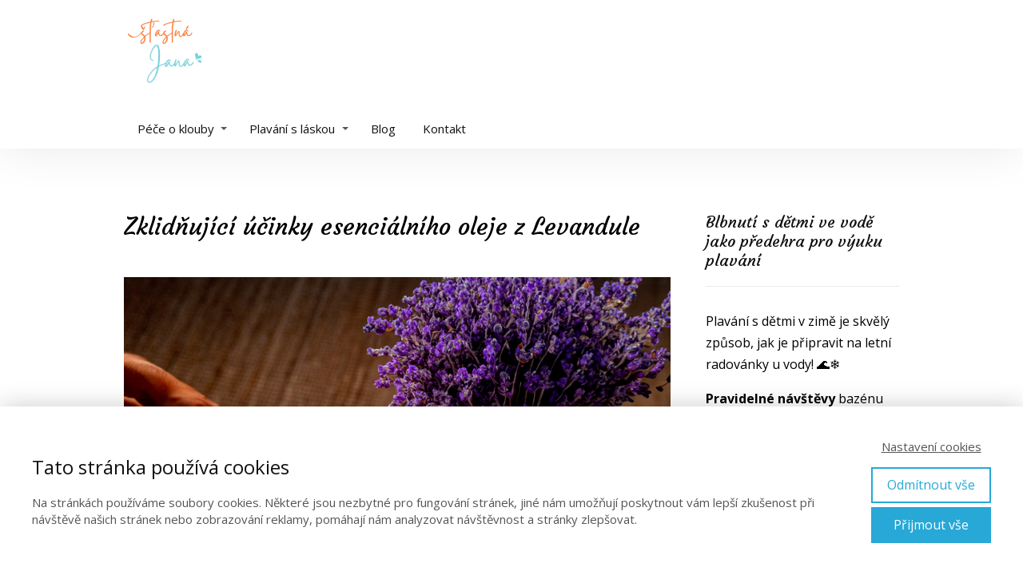

--- FILE ---
content_type: text/html; charset=UTF-8
request_url: https://stastnajana.cz/zklidnujici-ucinky-esencialniho-oleje-z-levandule/
body_size: 18442
content:
<!DOCTYPE html>
<html lang="cs">
	<head>
		<meta charset="UTF-8"/>
		<meta http-equiv="X-UA-Compatible" content="IE=edge"/>
		<meta name="viewport" content="width=device-width, initial-scale=1">
		

		<meta name='robots' content='index, follow, max-image-preview:large, max-snippet:-1, max-video-preview:-1' />
	<style>img:is([sizes="auto" i], [sizes^="auto," i]) { contain-intrinsic-size: 3000px 1500px }</style>
	
	<!-- This site is optimized with the Yoast SEO plugin v25.2 - https://yoast.com/wordpress/plugins/seo/ -->
	<title>Zklidňující účinky esenciálního oleje z Levandule | ŠŤASTNÁ JANA</title>
	<link rel="canonical" href="https://stastnajana.cz/zklidnujici-ucinky-esencialniho-oleje-z-levandule/" />
	<meta property="og:locale" content="cs_CZ" />
	<meta property="og:type" content="article" />
	<meta property="og:title" content="Zklidňující účinky esenciálního oleje z Levandule | ŠŤASTNÁ JANA" />
	<meta property="og:description" content="Levandule &#8211; silně vonící rostlina, která je původem z&nbsp;vysokohorských oblastí Evropy okolo Středozemního moře. Je majitelkou tajemně modrofialových květů na&nbsp;štíhlém stonku. Levandule obsahuje vzácné silice, které mají mnohočetné účinky, jež oceňovaly už dávné kultury, žijící mnoho let před námi. Půvabnou levanduli popisovali již tehdy jako zklidňující, chladící, uvolňující a&nbsp;harmonizující.&nbsp; Čím vším nás umí levandule obohatit..." />
	<meta property="og:url" content="https://stastnajana.cz/zklidnujici-ucinky-esencialniho-oleje-z-levandule/" />
	<meta property="og:site_name" content="ŠŤASTNÁ JANA" />
	<meta property="article:publisher" content="https://www.facebook.com/stastnajana/" />
	<meta property="article:author" content="https://www.facebook.com/stastnajana/?fref=ts" />
	<meta property="article:published_time" content="2024-03-11T14:57:08+00:00" />
	<meta property="article:modified_time" content="2024-03-11T14:58:56+00:00" />
	<meta property="og:image" content="https://stastnajana.cz/wp-content/uploads/2024/03/levandulova-masaz.png" />
	<meta property="og:image:width" content="1000" />
	<meta property="og:image:height" content="667" />
	<meta property="og:image:type" content="image/png" />
	<meta name="author" content="Jana Pethsová" />
	<meta name="twitter:card" content="summary_large_image" />
	<script type="application/ld+json" class="yoast-schema-graph">{"@context":"https://schema.org","@graph":[{"@type":"WebPage","@id":"https://stastnajana.cz/zklidnujici-ucinky-esencialniho-oleje-z-levandule/","url":"https://stastnajana.cz/zklidnujici-ucinky-esencialniho-oleje-z-levandule/","name":"Zklidňující účinky esenciálního oleje z Levandule | ŠŤASTNÁ JANA","isPartOf":{"@id":"https://stastnajana.cz/#website"},"primaryImageOfPage":{"@id":"https://stastnajana.cz/zklidnujici-ucinky-esencialniho-oleje-z-levandule/#primaryimage"},"image":{"@id":"https://stastnajana.cz/zklidnujici-ucinky-esencialniho-oleje-z-levandule/#primaryimage"},"thumbnailUrl":"https://stastnajana.cz/wp-content/uploads/2024/03/levandulova-masaz.png","datePublished":"2024-03-11T14:57:08+00:00","dateModified":"2024-03-11T14:58:56+00:00","author":{"@id":"https://stastnajana.cz/#/schema/person/b9c1a10f022f7375dba72e6b6999fc62"},"breadcrumb":{"@id":"https://stastnajana.cz/zklidnujici-ucinky-esencialniho-oleje-z-levandule/#breadcrumb"},"inLanguage":"cs","potentialAction":[{"@type":"ReadAction","target":["https://stastnajana.cz/zklidnujici-ucinky-esencialniho-oleje-z-levandule/"]}]},{"@type":"ImageObject","inLanguage":"cs","@id":"https://stastnajana.cz/zklidnujici-ucinky-esencialniho-oleje-z-levandule/#primaryimage","url":"https://stastnajana.cz/wp-content/uploads/2024/03/levandulova-masaz.png","contentUrl":"https://stastnajana.cz/wp-content/uploads/2024/03/levandulova-masaz.png","width":1000,"height":667},{"@type":"BreadcrumbList","@id":"https://stastnajana.cz/zklidnujici-ucinky-esencialniho-oleje-z-levandule/#breadcrumb","itemListElement":[{"@type":"ListItem","position":1,"name":"Domů","item":"https://stastnajana.cz/"},{"@type":"ListItem","position":2,"name":"Zklidňující účinky esenciálního oleje z&nbsp;Levandule"}]},{"@type":"WebSite","@id":"https://stastnajana.cz/#website","url":"https://stastnajana.cz/","name":"ŠŤASTNÁ JANA","description":"Svobodné podnikání, zdraví a krása","potentialAction":[{"@type":"SearchAction","target":{"@type":"EntryPoint","urlTemplate":"https://stastnajana.cz/?s={search_term_string}"},"query-input":{"@type":"PropertyValueSpecification","valueRequired":true,"valueName":"search_term_string"}}],"inLanguage":"cs"},{"@type":"Person","@id":"https://stastnajana.cz/#/schema/person/b9c1a10f022f7375dba72e6b6999fc62","name":"Jana Pethsová","image":{"@type":"ImageObject","inLanguage":"cs","@id":"https://stastnajana.cz/#/schema/person/image/","url":"https://secure.gravatar.com/avatar/f9c5adf9209314d667320dbb6dbfe098122e4f2f71a09d362e780cf5e06f6282?s=96&d=mm&r=g","contentUrl":"https://secure.gravatar.com/avatar/f9c5adf9209314d667320dbb6dbfe098122e4f2f71a09d362e780cf5e06f6282?s=96&d=mm&r=g","caption":"Jana Pethsová"},"description":"Má celoživotní vášeň pro zdravý životní styl a sport. Jako své poslání vnímá ukazovat lidem cestu, jak jemně, 💖 pomocí aromaterapie 💖 funkčního dýchání 💖 přístupu k sobě samému se mohou navrátit ke zdraví a klidu v duši. Napsat můžete Janě na mail: jana@stastnajana.cz.","sameAs":["https://www.stastnajana.cz","https://www.facebook.com/stastnajana/?fref=ts","https://www.youtube.com/channel/UCG35CwczaHOeUdLnH3DNk6Q"]}]}</script>
	<!-- / Yoast SEO plugin. -->


<script type="text/javascript">
/* <![CDATA[ */
window._wpemojiSettings = {"baseUrl":"https:\/\/s.w.org\/images\/core\/emoji\/16.0.1\/72x72\/","ext":".png","svgUrl":"https:\/\/s.w.org\/images\/core\/emoji\/16.0.1\/svg\/","svgExt":".svg","source":{"concatemoji":"https:\/\/stastnajana.cz\/wp-includes\/js\/wp-emoji-release.min.js?ver=6.8.3"}};
/*! This file is auto-generated */
!function(s,n){var o,i,e;function c(e){try{var t={supportTests:e,timestamp:(new Date).valueOf()};sessionStorage.setItem(o,JSON.stringify(t))}catch(e){}}function p(e,t,n){e.clearRect(0,0,e.canvas.width,e.canvas.height),e.fillText(t,0,0);var t=new Uint32Array(e.getImageData(0,0,e.canvas.width,e.canvas.height).data),a=(e.clearRect(0,0,e.canvas.width,e.canvas.height),e.fillText(n,0,0),new Uint32Array(e.getImageData(0,0,e.canvas.width,e.canvas.height).data));return t.every(function(e,t){return e===a[t]})}function u(e,t){e.clearRect(0,0,e.canvas.width,e.canvas.height),e.fillText(t,0,0);for(var n=e.getImageData(16,16,1,1),a=0;a<n.data.length;a++)if(0!==n.data[a])return!1;return!0}function f(e,t,n,a){switch(t){case"flag":return n(e,"\ud83c\udff3\ufe0f\u200d\u26a7\ufe0f","\ud83c\udff3\ufe0f\u200b\u26a7\ufe0f")?!1:!n(e,"\ud83c\udde8\ud83c\uddf6","\ud83c\udde8\u200b\ud83c\uddf6")&&!n(e,"\ud83c\udff4\udb40\udc67\udb40\udc62\udb40\udc65\udb40\udc6e\udb40\udc67\udb40\udc7f","\ud83c\udff4\u200b\udb40\udc67\u200b\udb40\udc62\u200b\udb40\udc65\u200b\udb40\udc6e\u200b\udb40\udc67\u200b\udb40\udc7f");case"emoji":return!a(e,"\ud83e\udedf")}return!1}function g(e,t,n,a){var r="undefined"!=typeof WorkerGlobalScope&&self instanceof WorkerGlobalScope?new OffscreenCanvas(300,150):s.createElement("canvas"),o=r.getContext("2d",{willReadFrequently:!0}),i=(o.textBaseline="top",o.font="600 32px Arial",{});return e.forEach(function(e){i[e]=t(o,e,n,a)}),i}function t(e){var t=s.createElement("script");t.src=e,t.defer=!0,s.head.appendChild(t)}"undefined"!=typeof Promise&&(o="wpEmojiSettingsSupports",i=["flag","emoji"],n.supports={everything:!0,everythingExceptFlag:!0},e=new Promise(function(e){s.addEventListener("DOMContentLoaded",e,{once:!0})}),new Promise(function(t){var n=function(){try{var e=JSON.parse(sessionStorage.getItem(o));if("object"==typeof e&&"number"==typeof e.timestamp&&(new Date).valueOf()<e.timestamp+604800&&"object"==typeof e.supportTests)return e.supportTests}catch(e){}return null}();if(!n){if("undefined"!=typeof Worker&&"undefined"!=typeof OffscreenCanvas&&"undefined"!=typeof URL&&URL.createObjectURL&&"undefined"!=typeof Blob)try{var e="postMessage("+g.toString()+"("+[JSON.stringify(i),f.toString(),p.toString(),u.toString()].join(",")+"));",a=new Blob([e],{type:"text/javascript"}),r=new Worker(URL.createObjectURL(a),{name:"wpTestEmojiSupports"});return void(r.onmessage=function(e){c(n=e.data),r.terminate(),t(n)})}catch(e){}c(n=g(i,f,p,u))}t(n)}).then(function(e){for(var t in e)n.supports[t]=e[t],n.supports.everything=n.supports.everything&&n.supports[t],"flag"!==t&&(n.supports.everythingExceptFlag=n.supports.everythingExceptFlag&&n.supports[t]);n.supports.everythingExceptFlag=n.supports.everythingExceptFlag&&!n.supports.flag,n.DOMReady=!1,n.readyCallback=function(){n.DOMReady=!0}}).then(function(){return e}).then(function(){var e;n.supports.everything||(n.readyCallback(),(e=n.source||{}).concatemoji?t(e.concatemoji):e.wpemoji&&e.twemoji&&(t(e.twemoji),t(e.wpemoji)))}))}((window,document),window._wpemojiSettings);
/* ]]> */
</script>
<style id='wp-emoji-styles-inline-css' type='text/css'>

	img.wp-smiley, img.emoji {
		display: inline !important;
		border: none !important;
		box-shadow: none !important;
		height: 1em !important;
		width: 1em !important;
		margin: 0 0.07em !important;
		vertical-align: -0.1em !important;
		background: none !important;
		padding: 0 !important;
	}
</style>
<link rel='stylesheet' id='wp-block-library-css' href='https://stastnajana.cz/wp-includes/css/dist/block-library/style.min.css?ver=6.8.3' type='text/css' media='all' />
<style id='classic-theme-styles-inline-css' type='text/css'>
/*! This file is auto-generated */
.wp-block-button__link{color:#fff;background-color:#32373c;border-radius:9999px;box-shadow:none;text-decoration:none;padding:calc(.667em + 2px) calc(1.333em + 2px);font-size:1.125em}.wp-block-file__button{background:#32373c;color:#fff;text-decoration:none}
</style>
<style id='global-styles-inline-css' type='text/css'>
:root{--wp--preset--aspect-ratio--square: 1;--wp--preset--aspect-ratio--4-3: 4/3;--wp--preset--aspect-ratio--3-4: 3/4;--wp--preset--aspect-ratio--3-2: 3/2;--wp--preset--aspect-ratio--2-3: 2/3;--wp--preset--aspect-ratio--16-9: 16/9;--wp--preset--aspect-ratio--9-16: 9/16;--wp--preset--color--black: #000000;--wp--preset--color--cyan-bluish-gray: #abb8c3;--wp--preset--color--white: #ffffff;--wp--preset--color--pale-pink: #f78da7;--wp--preset--color--vivid-red: #cf2e2e;--wp--preset--color--luminous-vivid-orange: #ff6900;--wp--preset--color--luminous-vivid-amber: #fcb900;--wp--preset--color--light-green-cyan: #7bdcb5;--wp--preset--color--vivid-green-cyan: #00d084;--wp--preset--color--pale-cyan-blue: #8ed1fc;--wp--preset--color--vivid-cyan-blue: #0693e3;--wp--preset--color--vivid-purple: #9b51e0;--wp--preset--gradient--vivid-cyan-blue-to-vivid-purple: linear-gradient(135deg,rgba(6,147,227,1) 0%,rgb(155,81,224) 100%);--wp--preset--gradient--light-green-cyan-to-vivid-green-cyan: linear-gradient(135deg,rgb(122,220,180) 0%,rgb(0,208,130) 100%);--wp--preset--gradient--luminous-vivid-amber-to-luminous-vivid-orange: linear-gradient(135deg,rgba(252,185,0,1) 0%,rgba(255,105,0,1) 100%);--wp--preset--gradient--luminous-vivid-orange-to-vivid-red: linear-gradient(135deg,rgba(255,105,0,1) 0%,rgb(207,46,46) 100%);--wp--preset--gradient--very-light-gray-to-cyan-bluish-gray: linear-gradient(135deg,rgb(238,238,238) 0%,rgb(169,184,195) 100%);--wp--preset--gradient--cool-to-warm-spectrum: linear-gradient(135deg,rgb(74,234,220) 0%,rgb(151,120,209) 20%,rgb(207,42,186) 40%,rgb(238,44,130) 60%,rgb(251,105,98) 80%,rgb(254,248,76) 100%);--wp--preset--gradient--blush-light-purple: linear-gradient(135deg,rgb(255,206,236) 0%,rgb(152,150,240) 100%);--wp--preset--gradient--blush-bordeaux: linear-gradient(135deg,rgb(254,205,165) 0%,rgb(254,45,45) 50%,rgb(107,0,62) 100%);--wp--preset--gradient--luminous-dusk: linear-gradient(135deg,rgb(255,203,112) 0%,rgb(199,81,192) 50%,rgb(65,88,208) 100%);--wp--preset--gradient--pale-ocean: linear-gradient(135deg,rgb(255,245,203) 0%,rgb(182,227,212) 50%,rgb(51,167,181) 100%);--wp--preset--gradient--electric-grass: linear-gradient(135deg,rgb(202,248,128) 0%,rgb(113,206,126) 100%);--wp--preset--gradient--midnight: linear-gradient(135deg,rgb(2,3,129) 0%,rgb(40,116,252) 100%);--wp--preset--font-size--small: 13px;--wp--preset--font-size--medium: 20px;--wp--preset--font-size--large: 36px;--wp--preset--font-size--x-large: 42px;--wp--preset--spacing--20: 0.44rem;--wp--preset--spacing--30: 0.67rem;--wp--preset--spacing--40: 1rem;--wp--preset--spacing--50: 1.5rem;--wp--preset--spacing--60: 2.25rem;--wp--preset--spacing--70: 3.38rem;--wp--preset--spacing--80: 5.06rem;--wp--preset--shadow--natural: 6px 6px 9px rgba(0, 0, 0, 0.2);--wp--preset--shadow--deep: 12px 12px 50px rgba(0, 0, 0, 0.4);--wp--preset--shadow--sharp: 6px 6px 0px rgba(0, 0, 0, 0.2);--wp--preset--shadow--outlined: 6px 6px 0px -3px rgba(255, 255, 255, 1), 6px 6px rgba(0, 0, 0, 1);--wp--preset--shadow--crisp: 6px 6px 0px rgba(0, 0, 0, 1);}:where(.is-layout-flex){gap: 0.5em;}:where(.is-layout-grid){gap: 0.5em;}body .is-layout-flex{display: flex;}.is-layout-flex{flex-wrap: wrap;align-items: center;}.is-layout-flex > :is(*, div){margin: 0;}body .is-layout-grid{display: grid;}.is-layout-grid > :is(*, div){margin: 0;}:where(.wp-block-columns.is-layout-flex){gap: 2em;}:where(.wp-block-columns.is-layout-grid){gap: 2em;}:where(.wp-block-post-template.is-layout-flex){gap: 1.25em;}:where(.wp-block-post-template.is-layout-grid){gap: 1.25em;}.has-black-color{color: var(--wp--preset--color--black) !important;}.has-cyan-bluish-gray-color{color: var(--wp--preset--color--cyan-bluish-gray) !important;}.has-white-color{color: var(--wp--preset--color--white) !important;}.has-pale-pink-color{color: var(--wp--preset--color--pale-pink) !important;}.has-vivid-red-color{color: var(--wp--preset--color--vivid-red) !important;}.has-luminous-vivid-orange-color{color: var(--wp--preset--color--luminous-vivid-orange) !important;}.has-luminous-vivid-amber-color{color: var(--wp--preset--color--luminous-vivid-amber) !important;}.has-light-green-cyan-color{color: var(--wp--preset--color--light-green-cyan) !important;}.has-vivid-green-cyan-color{color: var(--wp--preset--color--vivid-green-cyan) !important;}.has-pale-cyan-blue-color{color: var(--wp--preset--color--pale-cyan-blue) !important;}.has-vivid-cyan-blue-color{color: var(--wp--preset--color--vivid-cyan-blue) !important;}.has-vivid-purple-color{color: var(--wp--preset--color--vivid-purple) !important;}.has-black-background-color{background-color: var(--wp--preset--color--black) !important;}.has-cyan-bluish-gray-background-color{background-color: var(--wp--preset--color--cyan-bluish-gray) !important;}.has-white-background-color{background-color: var(--wp--preset--color--white) !important;}.has-pale-pink-background-color{background-color: var(--wp--preset--color--pale-pink) !important;}.has-vivid-red-background-color{background-color: var(--wp--preset--color--vivid-red) !important;}.has-luminous-vivid-orange-background-color{background-color: var(--wp--preset--color--luminous-vivid-orange) !important;}.has-luminous-vivid-amber-background-color{background-color: var(--wp--preset--color--luminous-vivid-amber) !important;}.has-light-green-cyan-background-color{background-color: var(--wp--preset--color--light-green-cyan) !important;}.has-vivid-green-cyan-background-color{background-color: var(--wp--preset--color--vivid-green-cyan) !important;}.has-pale-cyan-blue-background-color{background-color: var(--wp--preset--color--pale-cyan-blue) !important;}.has-vivid-cyan-blue-background-color{background-color: var(--wp--preset--color--vivid-cyan-blue) !important;}.has-vivid-purple-background-color{background-color: var(--wp--preset--color--vivid-purple) !important;}.has-black-border-color{border-color: var(--wp--preset--color--black) !important;}.has-cyan-bluish-gray-border-color{border-color: var(--wp--preset--color--cyan-bluish-gray) !important;}.has-white-border-color{border-color: var(--wp--preset--color--white) !important;}.has-pale-pink-border-color{border-color: var(--wp--preset--color--pale-pink) !important;}.has-vivid-red-border-color{border-color: var(--wp--preset--color--vivid-red) !important;}.has-luminous-vivid-orange-border-color{border-color: var(--wp--preset--color--luminous-vivid-orange) !important;}.has-luminous-vivid-amber-border-color{border-color: var(--wp--preset--color--luminous-vivid-amber) !important;}.has-light-green-cyan-border-color{border-color: var(--wp--preset--color--light-green-cyan) !important;}.has-vivid-green-cyan-border-color{border-color: var(--wp--preset--color--vivid-green-cyan) !important;}.has-pale-cyan-blue-border-color{border-color: var(--wp--preset--color--pale-cyan-blue) !important;}.has-vivid-cyan-blue-border-color{border-color: var(--wp--preset--color--vivid-cyan-blue) !important;}.has-vivid-purple-border-color{border-color: var(--wp--preset--color--vivid-purple) !important;}.has-vivid-cyan-blue-to-vivid-purple-gradient-background{background: var(--wp--preset--gradient--vivid-cyan-blue-to-vivid-purple) !important;}.has-light-green-cyan-to-vivid-green-cyan-gradient-background{background: var(--wp--preset--gradient--light-green-cyan-to-vivid-green-cyan) !important;}.has-luminous-vivid-amber-to-luminous-vivid-orange-gradient-background{background: var(--wp--preset--gradient--luminous-vivid-amber-to-luminous-vivid-orange) !important;}.has-luminous-vivid-orange-to-vivid-red-gradient-background{background: var(--wp--preset--gradient--luminous-vivid-orange-to-vivid-red) !important;}.has-very-light-gray-to-cyan-bluish-gray-gradient-background{background: var(--wp--preset--gradient--very-light-gray-to-cyan-bluish-gray) !important;}.has-cool-to-warm-spectrum-gradient-background{background: var(--wp--preset--gradient--cool-to-warm-spectrum) !important;}.has-blush-light-purple-gradient-background{background: var(--wp--preset--gradient--blush-light-purple) !important;}.has-blush-bordeaux-gradient-background{background: var(--wp--preset--gradient--blush-bordeaux) !important;}.has-luminous-dusk-gradient-background{background: var(--wp--preset--gradient--luminous-dusk) !important;}.has-pale-ocean-gradient-background{background: var(--wp--preset--gradient--pale-ocean) !important;}.has-electric-grass-gradient-background{background: var(--wp--preset--gradient--electric-grass) !important;}.has-midnight-gradient-background{background: var(--wp--preset--gradient--midnight) !important;}.has-small-font-size{font-size: var(--wp--preset--font-size--small) !important;}.has-medium-font-size{font-size: var(--wp--preset--font-size--medium) !important;}.has-large-font-size{font-size: var(--wp--preset--font-size--large) !important;}.has-x-large-font-size{font-size: var(--wp--preset--font-size--x-large) !important;}
:where(.wp-block-post-template.is-layout-flex){gap: 1.25em;}:where(.wp-block-post-template.is-layout-grid){gap: 1.25em;}
:where(.wp-block-columns.is-layout-flex){gap: 2em;}:where(.wp-block-columns.is-layout-grid){gap: 2em;}
:root :where(.wp-block-pullquote){font-size: 1.5em;line-height: 1.6;}
</style>
<link rel='stylesheet' id='titan-adminbar-styles-css' href='https://stastnajana.cz/wp-content/plugins/anti-spam/assets/css/admin-bar.css?ver=7.3.8' type='text/css' media='all' />
<link rel='stylesheet' id='mioweb_content_css-css' href='https://stastnajana.cz/wp-content/themes/mioweb3/modules/mioweb/css/content.css?ver=1676308045' type='text/css' media='all' />
<link rel='stylesheet' id='member_content_css-css' href='https://stastnajana.cz/wp-content/themes/mioweb3/modules/member/css/content.css?ver=1676308045' type='text/css' media='all' />
<link rel='stylesheet' id='blog_content_css-css' href='https://stastnajana.cz/wp-content/themes/mioweb3/modules/blog/templates/blog2/style.css?ver=1676308045' type='text/css' media='all' />
<link rel='stylesheet' id='ve_lightbox_style-css' href='https://stastnajana.cz/wp-content/themes/mioweb3/library/visualeditor/includes/lightbox/lightbox.css?ver=1676308045' type='text/css' media='all' />
<link rel='stylesheet' id='ve-content-style-css' href='https://stastnajana.cz/wp-content/themes/mioweb3/style.css?ver=1676308045' type='text/css' media='all' />
<script type="text/javascript" src="https://stastnajana.cz/wp-includes/js/jquery/jquery.min.js?ver=3.7.1" id="jquery-core-js"></script>
<script type="text/javascript" src="https://stastnajana.cz/wp-includes/js/jquery/jquery-migrate.min.js?ver=3.4.1" id="jquery-migrate-js"></script>
<script type="text/javascript" id="ve-front-script-js-extra">
/* <![CDATA[ */
var front_texts = {"required":"Mus\u00edte vyplnit v\u0161echny povinn\u00e9 \u00fadaje.","wrongemail":"Emailov\u00e1 adresa nen\u00ed platn\u00e1. Zkontrolujte pros\u00edm zda je vypln\u011bna spr\u00e1vn\u011b.","wrongnumber":"Zadejte pros\u00edm platn\u00e9 \u010d\u00edslo.","nosended":"Zpr\u00e1va se nepoda\u0159ila z nezn\u00e1m\u00e9ho d\u016fvodu odeslat."};
/* ]]> */
</script>
<script type="text/javascript" src="https://stastnajana.cz/wp-content/themes/mioweb3/library/visualeditor/js/front.js?ver=1676308045" id="ve-front-script-js"></script>
<script type="text/javascript" id="member_front_script-js-extra">
/* <![CDATA[ */
var mem_front_texts = {"reg_nosended":"Registrace se z nezn\u00e1meho d\u016fvodu nezda\u0159ila."};
/* ]]> */
</script>
<script type="text/javascript" src="https://stastnajana.cz/wp-content/themes/mioweb3/modules/member/js/front.js?ver=1676308045" id="member_front_script-js"></script>
<link rel="https://api.w.org/" href="https://stastnajana.cz/wp-json/" /><link rel="alternate" title="JSON" type="application/json" href="https://stastnajana.cz/wp-json/wp/v2/posts/6147" /><link rel="EditURI" type="application/rsd+xml" title="RSD" href="https://stastnajana.cz/xmlrpc.php?rsd" />
<link rel='shortlink' href='https://stastnajana.cz/?p=6147' />
<link rel="alternate" title="oEmbed (JSON)" type="application/json+oembed" href="https://stastnajana.cz/wp-json/oembed/1.0/embed?url=https%3A%2F%2Fstastnajana.cz%2Fzklidnujici-ucinky-esencialniho-oleje-z-levandule%2F" />
<link rel="alternate" title="oEmbed (XML)" type="text/xml+oembed" href="https://stastnajana.cz/wp-json/oembed/1.0/embed?url=https%3A%2F%2Fstastnajana.cz%2Fzklidnujici-ucinky-esencialniho-oleje-z-levandule%2F&#038;format=xml" />
<link rel="icon" type="image/png" href="https://stastnajana.cz/wp-content/uploads/2020/07/Šťastná-Jana-5-300x300.png"><link rel="apple-touch-icon" href="https://stastnajana.cz/wp-content/uploads/2020/07/Šťastná-Jana-5-300x300.png"><meta property="og:title" content="Zklidňující účinky esenciálního oleje z Levandule | ŠŤASTNÁ JANA"/><meta property="og:image" content="https://stastnajana.cz/wp-content/uploads/2024/03/levandulova-masaz.png"/><meta property="fb:app_id" content="https://www.facebook.com/janadeidree.pethsova/"/><meta property="og:url" content="https://stastnajana.cz/zklidnujici-ucinky-esencialniho-oleje-z-levandule/"/><meta property="og:site_name" content="ŠŤASTNÁ JANA"/><meta property="og:locale" content="cs_CZ"/><meta name="google-site-verification" content="&lt;style&gt;.ig-b- { display: inline-block; } .ig-b- img { visibility: hidden; } .ig-b-:hover { background-position: 0 -60px; } .ig-b-:active { background-position: 0 -120px; } .ig-b-v-24 { width: 137px; height: 24px; background: url(//badges.instagram.com/static/images/ig-badge-view-sprite-24.png) no-repeat 0 0; } @media only screen and (-webkit-min-device-pixel-ratio: 2), only screen and (min--moz-device-pixel-ratio: 2), only screen and (-o-min-device-pixel-ratio: 2 / 1), only screen and (min-device-pixel-ratio: 2), only screen and (min-resolution: 192dpi), only screen and (min-resolution: 2dppx) { .ig-b-v-24 { background-image: url(//badges.instagram.com/static/images/ig-badge-view-sprite-24@2x.png); background-size: 160px 178px; } }&lt;/style&gt; &lt;a href=\&quot;https://www.instagram.com/janadeidree/?ref=badge\&quot; class=\&quot;ig-b- ig-b-v-24\&quot;&gt;&lt;img src=\&quot;//badges.instagram.com/static/images/ig-badge-view-24.png\&quot; alt=\&quot;Instagram\&quot; /&gt;&lt;/a&gt;"/><script type="text/javascript">
		var ajaxurl = "/wp-admin/admin-ajax.php";
		var locale = "cs_CZ";
		var template_directory_uri = "https://stastnajana.cz/wp-content/themes/mioweb3";
		</script><link id="mw_gf_Courgette" href="https://fonts.googleapis.com/css?family=Courgette:400&subset=latin,latin-ext&display=swap" rel="stylesheet" type="text/css"><link id="mw_gf_Open_Sans" href="https://fonts.googleapis.com/css?family=Open+Sans:400,700&subset=latin,latin-ext&display=swap" rel="stylesheet" type="text/css"><style></style><style>#header{background: rgba(255, 255, 255, 1);border-bottom: 0px solid #eeeeee;}#site_title{font-size: 50px;font-family: 'Courgette';color: #9381ff;font-weight: 400;}#site_title img{max-width:101px;}.mw_header .menu > li > a{font-size: 15px;line-height: 1.6;}.header_nav_container nav .menu > li > a, .mw_header_icons a{color:#111111;}.menu_style_h3 .menu > li:after, .menu_style_h4 .menu > li:after{color:#111111;}#mobile_nav{color:#111111;}#mobile_nav svg{fill:#111111;}.mw_to_cart svg{fill:#111111;}.header_nav_container .sub-menu{background-color:#ffd8be;}.menu_style_h6 .menu,.menu_style_h6 .mw_header_right_menu,.menu_style_h7 .header_nav_fullwidth_container,.menu_style_h6 #mobile_nav,.menu_style_h7 #mobile_nav{background-color:#ffffff;}.mw_to_cart:hover svg{fill:#79d2db;}.menu_style_h1 .menu > li.current-menu-item a, .menu_style_h1 .menu > li.current-page-ancestor > a, .menu_style_h3 .menu > li.current-menu-item a, .menu_style_h3 .menu > li.current-page-ancestor > a, .menu_style_h4 .menu > li.current-menu-item a, .menu_style_h4 .menu > li.current-page-ancestor > a, .menu_style_h8 .menu > li.current-menu-item a, .menu_style_h9 .menu > li.current-menu-item a, .mw_header_icons a:hover, .menu_style_h1 .menu > li:hover > a, .menu_style_h3 .menu > li:hover > a, .menu_style_h4 .menu > li:hover > a, .menu_style_h8 .menu > li:hover > a, .menu_style_h9 .menu > li:hover > a{color:#79d2db;}.menu_style_h2 li span{background-color:#79d2db;}#mobile_nav:hover{color:#79d2db;}#mobile_nav:hover svg{fill:#79d2db;}.menu_style_h5 .menu > li:hover > a, .menu_style_h5 .menu > li.current-menu-item > a, .menu_style_h5 .menu > li.current-page-ancestor > a, .menu_style_h5 .menu > li.current_page_parent > a, .menu_style_h5 .menu > li:hover > a:before{background-color:#79d2db;}.menu_style_h5 .sub-menu{background-color:#79d2db;}.menu_style_h6 .menu > li:hover > a, .menu_style_h6 .menu > li.current-menu-item > a, .menu_style_h6 .menu > li.current-page-ancestor > a, .menu_style_h6 .menu > li.current_page_parent > a, .menu_style_h7 .menu > li:hover > a, .menu_style_h7 .menu > li.current-menu-item > a, .menu_style_h7 .menu > li.current-page-ancestor > a, .menu_style_h7 .menu > li.current_page_parent > a{background-color:#79d2db;}.menu_style_h6 .sub-menu, .menu_style_h7 .sub-menu{background-color:#79d2db;}.mw_header_icons{font-size:20px;}#header_in{padding-top:20px;padding-bottom:20px;}body:not(.page_with_transparent_header) .row_height_full{min-height:calc(100vh - 186.031px);}.page_with_transparent_header .visual_content_main:not(.mw_transparent_header_padding) > .row:first-child .row_fix_width, .page_with_transparent_header .visual_content_main:not(.mw_transparent_header_padding) .mw_page_builder_content > .row:nth-child(2) .row_fix_width{padding-top:166.031px;}.page_with_transparent_header .visual_content_main:not(.mw_transparent_header_padding) > .row:first-child .miocarousel .row_fix_width, .page_with_transparent_header .visual_content_main:not(.mw_transparent_header_padding) .mw_page_builder_content > .row:nth-child(2) .miocarousel .row_fix_width{padding-top:196.031px;}.page_with_transparent_header #wrapper > .empty_content, .page_with_transparent_header .mw_transparent_header_padding{padding-top:186.031px;}#footer .footer_end{background: rgba(255, 246, 241, 1);font-size: 15px;color: #000000;}.ve_content_button_style_basic{color:#ffffff;background: rgba(12, 189, 160, 1);-moz-border-radius: 9999px;-webkit-border-radius: 9999px;-khtml-border-radius: 9999px;border-radius: 9999px;padding: calc(1.3em - 0px) 2.1em calc(1.3em - 0px) 2.1em;}.ve_content_button_style_basic .ve_button_subtext{}.ve_content_button_style_basic:hover{color:#ffffff;background: #0a9780;border-color:#000000;}.ve_content_button_style_inverse{color:#ffffff;-moz-border-radius: 9999px;-webkit-border-radius: 9999px;-khtml-border-radius: 9999px;border-radius: 9999px;border-color:#ffffff;border-width:3px;padding: calc(1.3em - 3px) 2.1em calc(1.3em - 3px) 2.1em;}.ve_content_button_style_inverse .ve_button_subtext{}.ve_content_button_style_inverse:hover{color:#0cbda0;background: rgba(255, 255, 255, 1);}.ve_content_button_style_3{color:#ffffff;background: linear-gradient(to bottom, rgba(247, 126, 62, 1) 0%, rgba(247, 126, 62, 1) 100%) no-repeat border-box;-moz-border-radius: 9999px;-webkit-border-radius: 9999px;-khtml-border-radius: 9999px;border-radius: 9999px;padding: calc(1em - 0px) 3em calc(1em - 0px) 3em;}.ve_content_button_style_3 .ve_button_subtext{}.ve_content_button_style_3:hover{color:#ffffff;}.ve_content_button_style_4{color:#ffffff;background: rgba(147, 129, 255, 1);-moz-border-radius: 8px;-webkit-border-radius: 8px;-khtml-border-radius: 8px;border-radius: 8px;padding: calc(1em - 0px) 1.2em calc(1em - 0px) 1.2em;}.ve_content_button_style_4 .ve_button_subtext{}.ve_content_button_style_4:hover{color:#ffffff;background: #7667cc;}#blog_top_panel{background: #9381ff;}#blog_top_panel h1{font-size: 30px;color: #f77e3e;}#blog_top_panel .blog_top_panel_text, #blog_top_panel .blog_top_panel_subtext, #blog_top_panel .blog_top_author_title small, #blog_top_panel .blog_top_author_desc{color: #f77e3e;}#blog-sidebar .widgettitle{font-size: 20px;color: #111111;}.article h2 a{font-size: 35px;color: #111111;}.entry_content{line-height:1.8;}.article_body .excerpt{}.article .article_button_more{background-color:#f77e3e;}.article .article_button_more:hover{background-color:#c66532;}body{background-color:#fff;font-size: 16px;font-family: 'Open Sans';font-weight: 400;line-height: 1.8;}.entry_content ul:not(.in_element_content) li{background-position-y:calc(0.9em - 13px);}.row_text_auto.light_color{color:#111111;}.row_text_default{color:#111111;}.row .light_color{color:#111111;}.row .text_default{color:#111111;}a{color:#79d2db;}.row_text_auto.light_color a:not(.ve_content_button){color:#79d2db;}.row_text_default a:not(.ve_content_button){color:#79d2db;}.row .ve_content_block.text_default a:not(.ve_content_button){color:#79d2db;}a:not(.ve_content_button):hover{color:#79d2db;}.row_text_auto.light_color a:not(.ve_content_button):hover{color:#79d2db;}.row_text_default a:not(.ve_content_button):hover{color:#79d2db;}.row .ve_content_block.text_default a:not(.ve_content_button):hover{color:#79d2db;}.row_text_auto.dark_color{color:#ffffff;}.row_text_invers{color:#ffffff;}.row .text_invers{color:#ffffff;}.row .dark_color:not(.text_default){color:#ffffff;}.blog_entry_content .dark_color:not(.text_default){color:#ffffff;}.row_text_auto.dark_color a:not(.ve_content_button){color:#ffffff;}.row .dark_color:not(.text_default) a:not(.ve_content_button){color:#ffffff;}.row_text_invers a:not(.ve_content_button){color:#ffffff;}.row .ve_content_block.text_invers a:not(.ve_content_button){color:#ffffff;}.row .light_color a:not(.ve_content_button){color:#79d2db;}.row .light_color a:not(.ve_content_button):hover{color:#79d2db;}.title_element_container,.mw_element_items_style_4 .mw_element_item:not(.dark_color) .title_element_container,.mw_element_items_style_7 .mw_element_item:not(.dark_color) .title_element_container,.in_features_element_4 .mw_feature:not(.dark_color) .title_element_container,.in_element_image_text_2 .el_it_text:not(.dark_color) .title_element_container,.in_element_image_text_3 .el_it_text:not(.dark_color) .title_element_container,.entry_content h1,.entry_content h2,.entry_content h3,.entry_content h4,.entry_content h5,.entry_content h6{font-family:Courgette;font-weight:400;line-height:1.2;color:#f77e3e;}.subtitle_element_container,.mw_element_items_style_4 .mw_element_item:not(.dark_color) .subtitle_element_container,.mw_element_items_style_7 .mw_element_item:not(.dark_color) .subtitle_element_container,.in_features_element_4 .mw_feature:not(.dark_color) .subtitle_element_container,.in_element_image_text_2 .el_it_text:not(.dark_color) .subtitle_element_container,.in_element_image_text_3 .el_it_text:not(.dark_color) .subtitle_element_container{font-family:Open Sans;font-weight:700;line-height:1.2;}.entry_content h1{font-size: 30px;color: #f77e3e;}.entry_content h2{font-size: 23px;color: #f77e3e;}.entry_content h3{font-size: 18px;color: #f77e3e;}.entry_content h4{font-size: 14px;color: #f77e3e;}.entry_content h5{font-size: 14px;}.entry_content h6{font-size: 14px;}.row_fix_width,.fix_width,.fixed_width_content .visual_content_main,.row_fixed,.fixed_width_page .visual_content_main,.fixed_width_page header,.fixed_width_page footer,.fixed_narrow_width_page #wrapper,.ve-header-type2 .header_nav_container{max-width:970px;}</style><meta name="google-site-verification" content="bEkWEAcr_1FNRqzXNOyGdHN0khgRRv9woApXNjPG-cY" />
<!-- Facebook Pixel Code -->
<script>
!function(f,b,e,v,n,t,s){if(f.fbq)return;n=f.fbq=function(){n.callMethod?
n.callMethod.apply(n,arguments):n.queue.push(arguments)};if(!f._fbq)f._fbq=n;
n.push=n;n.loaded=!0;n.version='2.0';n.queue=[];t=b.createElement(e);t.async=!0;
t.src=v;s=b.getElementsByTagName(e)[0];s.parentNode.insertBefore(t,s)}(window,
document,'script','https://connect.facebook.net/en_US/fbevents.js');
fbq('init', '659735664189696');
fbq('track', 'PageView');
</script>
<noscript><img height="1" width="1" style="display:none"
src="https://www.facebook.com/tr?id=659735664189696&ev=PageView&noscript=1"
/></noscript>
<!-- DO NOT MODIFY -->
<!-- End Facebook Pixel Code --><link rel="icon" href="https://stastnajana.cz/wp-content/uploads/2023/11/cropped-Favicon-32x32.png" sizes="32x32" />
<link rel="icon" href="https://stastnajana.cz/wp-content/uploads/2023/11/cropped-Favicon-192x192.png" sizes="192x192" />
<link rel="apple-touch-icon" href="https://stastnajana.cz/wp-content/uploads/2023/11/cropped-Favicon-180x180.png" />
<meta name="msapplication-TileImage" content="https://stastnajana.cz/wp-content/uploads/2023/11/cropped-Favicon-270x270.png" />

	</head>
<body data-rsssl=1 class="wp-singular post-template-default single single-post postid-6147 single-format-standard wp-theme-mioweb3 ve_list_style8 desktop_view blog-structure-sidebar-right blog-appearance-style4 blog-posts-list-style-2 blog-single-style-3">
<div id="wrapper">
<header><div class="visual_content  empty_content"></div><div class="header_with_content"><div id="header" class="mw_header ve-header-type2 menu_style_h7 menu_active_color_dark menu_submenu_bg_light background_cover header_menu_align_left"><div class="header_background_container background_container "><div class="background_overlay"></div></div><div id="header_in" class="fix_width">		<a href="https://stastnajana.cz" id="site_title" title="ŠŤASTNÁ JANA">
		<img width="171" height="148" src="https://stastnajana.cz/wp-content/uploads/2023/10/Primarni-logo-Stastna-Jana-barevne-171x148.png" class="" alt="ŠŤASTNÁ JANA" sizes="(min-width: 101px) 101px, (min-width:767px) 100vw, (min-width:101px) 101px, 90vw" decoding="async" srcset="https://stastnajana.cz/wp-content/uploads/2023/10/Primarni-logo-Stastna-Jana-barevne-171x148.png 171w, https://stastnajana.cz/wp-content/uploads/2023/10/Primarni-logo-Stastna-Jana-barevne-300x260.png 300w, https://stastnajana.cz/wp-content/uploads/2023/10/Primarni-logo-Stastna-Jana-barevne-1024x887.png 1024w, https://stastnajana.cz/wp-content/uploads/2023/10/Primarni-logo-Stastna-Jana-barevne-768x666.png 768w, https://stastnajana.cz/wp-content/uploads/2023/10/Primarni-logo-Stastna-Jana-barevne-1536x1331.png 1536w, https://stastnajana.cz/wp-content/uploads/2023/10/Primarni-logo-Stastna-Jana-barevne-2048x1775.png 2048w, https://stastnajana.cz/wp-content/uploads/2023/10/Primarni-logo-Stastna-Jana-barevne-970x841.png 970w, https://stastnajana.cz/wp-content/uploads/2023/10/Primarni-logo-Stastna-Jana-barevne-461x400.png 461w, https://stastnajana.cz/wp-content/uploads/2023/10/Primarni-logo-Stastna-Jana-barevne-297x257.png 297w, https://stastnajana.cz/wp-content/uploads/2023/10/Primarni-logo-Stastna-Jana-barevne-213x185.png 213w" />		</a>
		</div>
		<a href="#" id="mobile_nav">
			<div class="mobile_nav_inner">
				<span>MENU</span>
				<svg role="img">
					<use xlink:href="https://stastnajana.cz/wp-content/themes/mioweb3/library/visualeditor/images/ui_icons/symbol-defs.svg#icon-menu"></use>
				</svg>
			</div>
		</a>
		<div class="header_nav_fullwidth_container"><div class="header_nav_container">
			<nav>
				<div id="mobile_nav_close"><svg role="img" ><use xlink:href="https://stastnajana.cz/wp-content/themes/mioweb3/library/visualeditor/images/ui_icons/symbol-defs.svg#icon-x"></use></svg></div><div class="mw_header_menu_container"><div class="mw_header_menu_wrap"><ul id="menu-nove-menu-7-3-2024" class="menu"><li id="menu-item-7466" class="menu-item menu-item-type-post_type menu-item-object-page menu-item-has-children menu-item-7466"><a target="_blank" href="https://stastnajana.cz/pece-o-klouby/">Péče o&nbsp;klouby</a><span></span>
<ul class="sub-menu">
	<li id="menu-item-7467" class="menu-item menu-item-type-post_type menu-item-object-page menu-item-7467"><a target="_blank" href="https://stastnajana.cz/1268-2/menu-clenske-sekce/minikurz-druhy-dech-4-pilire-vitality/rano-energie-vecer-klid/">Ráno energie, večer klid</a><span></span></li>
	<li id="menu-item-7314" class="menu-item menu-item-type-post_type menu-item-object-page menu-item-7314"><a target="_blank" href="https://stastnajana.cz/streva-jako-druhy-mozek/">Střeva &#8211; náš druhý mozek</a><span></span></li>
</ul>
</li>
<li id="menu-item-6126" class="menu-item menu-item-type-post_type menu-item-object-page menu-item-has-children menu-item-6126"><a target="_blank" href="https://stastnajana.cz/plavani-moje-laska/">Plavání s&nbsp;láskou</a><span></span>
<ul class="sub-menu">
	<li id="menu-item-6224" class="menu-item menu-item-type-post_type menu-item-object-page menu-item-6224"><a href="https://stastnajana.cz/kdo-je-jana/">Kdo je Jana?</a><span></span></li>
	<li id="menu-item-7200" class="menu-item menu-item-type-post_type menu-item-object-page menu-item-7200"><a href="https://stastnajana.cz/plavani-moje-laska/ebook-zabavne-hry-do-vody/">eBook ZDARMA Zábavné hry do&nbsp;vody</a><span></span></li>
	<li id="menu-item-6367" class="menu-item menu-item-type-post_type menu-item-object-page menu-item-6367"><a target="_blank" href="https://stastnajana.cz/plavani-moje-laska/zabavny-pruvodce-pro-male-plavce/">Zábavný průvodce pro malé plavce &#8211; eBook</a><span></span></li>
	<li id="menu-item-6000" class="menu-item menu-item-type-post_type menu-item-object-page menu-item-6000"><a href="https://stastnajana.cz/vyuka-plavani-pro-dospele/">Výuka plavání</a><span></span></li>
	<li id="menu-item-6001" class="menu-item menu-item-type-post_type menu-item-object-page menu-item-6001"><a href="https://stastnajana.cz/2-jedoduche-tipy-pro-snadnejsi-plavani/">2 tipy do&nbsp;vody</a><span></span></li>
	<li id="menu-item-6006" class="menu-item menu-item-type-post_type menu-item-object-page menu-item-6006"><a href="https://stastnajana.cz/on-line-poradna-2/">On-line poradna</a><span></span></li>
</ul>
</li>
<li id="menu-item-6899" class="menu-item menu-item-type-custom menu-item-object-custom menu-item-home menu-item-6899"><a href="https://stastnajana.cz/">Blog</a><span></span></li>
<li id="menu-item-6012" class="menu-item menu-item-type-post_type menu-item-object-page menu-item-6012"><a href="https://stastnajana.cz/kontakt/">Kontakt</a><span></span></li>
</ul></div>				</div>

			</nav>

			</div></div></div></div></header>
<div id="blog-container">
	<div class="mw_transparent_header_padding">	<div id="blog-content">
		<div class="single_blog_title_incontent"><h1 class="title_element_container">Zklidňující účinky esenciálního oleje z&nbsp;Levandule</h1><div class="responsive_image single_block_article_image"><div class="mw_image_ratio mw_image_ratio_43"><img width="970" height="647" src="https://stastnajana.cz/wp-content/uploads/2024/03/levandulova-masaz-970x647.png" class="" alt="" sizes="auto, (min-width: 970px) 970px, (min-width:767px) 100vw, 90vw" loading="lazy" decoding="async" srcset="https://stastnajana.cz/wp-content/uploads/2024/03/levandulova-masaz-970x647.png 970w, https://stastnajana.cz/wp-content/uploads/2024/03/levandulova-masaz-300x200.png 300w, https://stastnajana.cz/wp-content/uploads/2024/03/levandulova-masaz-768x512.png 768w, https://stastnajana.cz/wp-content/uploads/2024/03/levandulova-masaz-461x307.png 461w, https://stastnajana.cz/wp-content/uploads/2024/03/levandulova-masaz-297x198.png 297w, https://stastnajana.cz/wp-content/uploads/2024/03/levandulova-masaz-213x142.png 213w, https://stastnajana.cz/wp-content/uploads/2024/03/levandulova-masaz-171x114.png 171w, https://stastnajana.cz/wp-content/uploads/2024/03/levandulova-masaz.png 1000w" /></div></div><div class="article_meta"><span class="visitors"><svg role="img" ><use xlink:href="https://stastnajana.cz/wp-content/themes/mioweb3/modules/blog/templates/blog2/images/icons.svg#mwbi-visitors"></use></svg>725x</span><div class="cms_clear"></div></div></div>		<div class="blog-box blog-singlebox article-detail">
							<div
					class="entry_content blog_entry_content element_text_li8">
				
<p><strong>Levandule</strong> &#8211; silně vonící rostlina, která je původem z&nbsp;vysokohorských oblastí Evropy okolo Středozemního moře. Je majitelkou tajemně modrofialových květů na&nbsp;štíhlém stonku.</p>



<p><strong>Levandule</strong> obsahuje <strong>vzácné silice</strong>, které mají mnohočetné účinky, jež oceňovaly už dávné kultury, žijící  mnoho let před námi. </p>



<p>Půvabnou levanduli popisovali již tehdy jako <strong>zklidňující, chladící, uvolňující</strong> a&nbsp;<strong>harmonizující</strong>.&nbsp;</p>



<h2 class="wp-block-heading">Čím vším nás umí levandule obohatit a&nbsp;prospět?</h2>



<p>Dá se z&nbsp;ní připravit <strong>zklidňující čaj</strong>, vyrobit <strong>přírodní repelent</strong> nebo její vlastnosti využít v&nbsp;koncentrované formě esenciálních olejů.</p>



<p>Levandule obsahuje silice v&nbsp;celé rostlině, avšak kvalitní esenciální olej je získán pouze z&nbsp;květů. K&nbsp;výrobě na&nbsp;pár kapek takového esenciálního oleje potřebujeme několik kilogramů květů.</p>



<p>Vůně, síla a&nbsp;účinek takového esenciálního oleje jsou pak nenahraditelnou esencí.&nbsp;</p>



<h2 class="wp-block-heading">Účinky levandule</h2>



<p>Aroma<a href="https://bewit.love/produkt/gold-lavender?i=23ym8"><strong> esenciálního oleje z&nbsp;levandule </strong></a>obsahuje malé molekuly, které jsou schopny pronikat přes kůži do&nbsp;těla.</p>



<p>Rovněž i&nbsp;inhalací a&nbsp;následně přes krevní oběh proniknou až do&nbsp;mozku, kde působí velmi příznivě na&nbsp;vaše rozhodování a&nbsp;náladu. </p>



<p>Levandule je všeobecně známá pro své <strong>zklidňující účinky</strong>, ale pomáhá nám rovněž všude tam, kde je potřeba se soustředit a&nbsp;koncentrovat.</p>



<p>Levandule napomáhá&nbsp;<strong>sebevyjádření</strong>&nbsp;a <strong>odstraňuje napětí a&nbsp;neklid</strong>. </p>



<p>Levandule nám přináší <strong>klid </strong>a <strong>vyrovnanost</strong>. </p>



<p>Mimo jiné působí <strong>antibakteriálně</strong>,<strong> tiší </strong>a <strong>napomáhá regeneraci</strong>.&nbsp;&nbsp;</p>



<figure class="wp-block-image size-full"><img fetchpriority="high" decoding="async" width="1000" height="667" src="https://stastnajana.cz/wp-content/uploads/2024/03/zklidnujici-ucinky-levandule.png" alt="" class="wp-image-6148" srcset="https://stastnajana.cz/wp-content/uploads/2024/03/zklidnujici-ucinky-levandule.png 1000w, https://stastnajana.cz/wp-content/uploads/2024/03/zklidnujici-ucinky-levandule-300x200.png 300w, https://stastnajana.cz/wp-content/uploads/2024/03/zklidnujici-ucinky-levandule-768x512.png 768w, https://stastnajana.cz/wp-content/uploads/2024/03/zklidnujici-ucinky-levandule-970x647.png 970w, https://stastnajana.cz/wp-content/uploads/2024/03/zklidnujici-ucinky-levandule-461x307.png 461w, https://stastnajana.cz/wp-content/uploads/2024/03/zklidnujici-ucinky-levandule-297x198.png 297w, https://stastnajana.cz/wp-content/uploads/2024/03/zklidnujici-ucinky-levandule-213x142.png 213w, https://stastnajana.cz/wp-content/uploads/2024/03/zklidnujici-ucinky-levandule-171x114.png 171w" sizes="(max-width: 1000px) 100vw, 1000px" /></figure>



<h2 class="wp-block-heading"><strong>Druhy esenciálních olejů Levandule</strong></h2>



<p>Není každá levandule stejná. Podle původu levandule se může výrazně lišit její vůně. </p>



<p>Například Levandule Francie je výrazná a&nbsp;sladká, Levandule Kašmír má nahořklé tóny a&nbsp;Levandule Spike je spíše dřevitá. </p>



<h2 class="wp-block-heading"><strong>BEWIT Levandule&nbsp;</strong></h2>



<p>Esenciální olej<strong>&nbsp;<a href="https://bewit.love/produkt/gold-lavender?i=23ym8">BEWIT Levandule</a></strong>&nbsp;z&nbsp;rostliny Levandule Lékařské (Lavandula angustifolia) je z&nbsp;nejrozšířenější a&nbsp;nejběžněji používané levandule. </p>



<p>Ze všech druhů je nejlépe snášena a&nbsp;jak už plyne z&nbsp;jejího názvu, je hojně využívaná v&nbsp;lékařství. Má&nbsp;<strong>bylinnou</strong>, ale zároveň&nbsp;<strong>nasládlou a&nbsp;květinovou vůni</strong>.&nbsp;</p>



<h2 class="wp-block-heading"><strong>BEWIT Levandule Kašmír</strong></h2>



<p>Tento esenciální olej<strong>&nbsp;<a href="https://bewit.love/produkt/levandule-kasmir">BEWIT</a><a href="https://bewit.love/produkt/levandule-kasmir?i=23ym8"> Levandule Kašmír</a>&nbsp;</strong>je také z&nbsp;Levandule Lékařské&nbsp;(Lavandula angustifolia), avšak její aroma má o&nbsp;něco&nbsp;<strong>zemitější a&nbsp;nahořklé tóny</strong>.&nbsp;</p>



<h2 class="wp-block-heading"><strong>BEWIT Levandule RAW, CO2&nbsp;</strong></h2>



<p>Také tento esenciální olej&nbsp;<strong><a href="https://bewit.love/produkt/levandule-CO2?i=23ym8">BEWIT Levandule RAW, CO2</a>&nbsp;</strong>je z&nbsp;Levandule Lékařské (Lavandula angustifolia, avšak v&nbsp;té nejvyšší možné kvalitě zpracování a&nbsp;nejšetrnějšími účinky. Tento esenciální olej je pro svou jemnost a&nbsp;šetrnost vhodný i&nbsp;pro ty nejmenší. Má jemnou bylinkovou a&nbsp;zároveň květinově sladkou vůni.&nbsp;</p>



<h2 class="wp-block-heading"><strong>BEWIT Levandule Francie&nbsp;</strong></h2>



<p>Dalším druhem esenciálního oleje je&nbsp;<a href="https://bewit.love/produkt/levandule-francie?i=23ym8"><strong>BEWIT Levandule</strong></a><a href="https://bewit.love/produkt/levandule-francie"><strong> Francie</strong></a>. Pochází z&nbsp;rostliny Levandule Zoubkatá (Lavandula Dentata) a&nbsp;vyznačuje se výrazným, nasládlým a&nbsp;květinovým aroma, u&nbsp;kterého se vám při přivonění vybaví prosluněný jih.&nbsp;</p>



<h2 class="wp-block-heading"><strong>BEWIT Levandule Spike</strong></h2>



<p><a href="https://bewit.love/produkt/spike-lavender?i=23ym8"><strong>BEWIT Levandule Spike</strong></a>&nbsp;esenciální olej pochází z&nbsp;rostliny Levandule Širokolisté (Lavandula latifolia). Má výraznou vůni se sladce kafrovými tóny.&nbsp;</p>



<figure class="wp-block-gallery has-nested-images columns-default is-cropped wp-block-gallery-1 is-layout-flex wp-block-gallery-is-layout-flex">
<figure class="wp-block-image size-large"><img decoding="async" width="1000" height="667" data-id="6149" src="https://stastnajana.cz/wp-content/uploads/2024/03/levandulova-masaz.png" alt="" class="wp-image-6149" srcset="https://stastnajana.cz/wp-content/uploads/2024/03/levandulova-masaz.png 1000w, https://stastnajana.cz/wp-content/uploads/2024/03/levandulova-masaz-300x200.png 300w, https://stastnajana.cz/wp-content/uploads/2024/03/levandulova-masaz-768x512.png 768w, https://stastnajana.cz/wp-content/uploads/2024/03/levandulova-masaz-970x647.png 970w, https://stastnajana.cz/wp-content/uploads/2024/03/levandulova-masaz-461x307.png 461w, https://stastnajana.cz/wp-content/uploads/2024/03/levandulova-masaz-297x198.png 297w, https://stastnajana.cz/wp-content/uploads/2024/03/levandulova-masaz-213x142.png 213w, https://stastnajana.cz/wp-content/uploads/2024/03/levandulova-masaz-171x114.png 171w" sizes="(max-width: 1000px) 100vw, 1000px" /></figure>
</figure>



<h2 class="wp-block-heading"><strong>Použití Levandule</strong></h2>



<ul class="wp-block-list">
<li><strong>Úklid </strong>&#8211; Pokud máte rádi vůni<a href="https://bewit.love/search/?q=levandule">&nbsp;</a><a href="https://bewit.love/produkt/gold-lavender?i=23ym8">levandule</a>, můžete si dopřát její půvabné aroma i&nbsp;při úklidu. Nakapejte pár kapek olejíčku&nbsp;na hadřík, kterým můžete <strong>setřít prach z&nbsp;polic</strong> a&nbsp;krásně <strong>provonět </strong>celý byt levandulí.&nbsp;Také můžete přidat malé množství do&nbsp;<strong>vyměnitelného sáčku vysavače</strong> a&nbsp;zpříjemnit si vysávání čistou a&nbsp;svěží levandulovou vůní. Levandule má zároveň antibakteriální účinek a&nbsp;je vhodnou přírodní a&nbsp;voňavou dezinfekcí. Esenciální olej lze <strong>přidat také do&nbsp;čistících prostředků</strong>. Zpříjemněte si úklid s&nbsp;vůní esenciálních olejů a&nbsp;dopřejte si jemné objetí levandulí u&nbsp;vás doma.&nbsp;</li>



<li><strong>Aromaterapie</strong> &#8211; levandule se používá od pradávna<strong> v&nbsp;lékárnictví</strong> a&nbsp;k<strong> lázeňským procedurám</strong>. Její účinky jsou širokospektrální, avšak nejznámější je pro své <strong>zklidňující a&nbsp;uvolňující vlastnosti</strong> těla i&nbsp;mysli. Aromaterapie je metoda, při které se <strong>molekuly esenciálního oleje dostanou do&nbsp;těla,</strong> kde mají příznivé účinky</li>



<li><strong>Inhalace</strong> &#8211; nakapejte pár kapek do<a href="https://bewit.love/aroma-difuzery/?i=23ym8">&nbsp;<strong>difuzéru</strong></a>&nbsp;a provoňte celou místnost jedinečnou vůní levandule. Příjemně vás <strong>uvolní</strong> a&nbsp;<strong>navodí pocit klidu</strong>. Taková aromaterapie může být prospěšnou po&nbsp;příchodu z&nbsp;práce nebo pro navození<strong> klidné atmosféry</strong> před spaním či u&nbsp;<strong>meditace</strong>.&nbsp;</li>



<li><strong>Masáž</strong> &#8211; <strong><a href="https://bewit.love/produkt/gold-lavender?i=23ym8">esenciální olej z&nbsp;levandule</a></strong> můžete přidat do&nbsp;nosného rostlinného oleje a&nbsp;použít k&nbsp;masážím. Molekuly esenciálního oleje jsou tak malinké, že <strong>proniknou i&nbsp;přes vrstvy kůže </strong>a dostanou se přes krevní oběh až do&nbsp;<strong>mozkového centra</strong>, kde velmi příznivě působí na&nbsp;vaši náladu a&nbsp;rozpoložení.&nbsp;</li>



<li><strong>Levandulová koupel</strong> &#8211; další metodou, jak si užít voňavou levanduli, je koupel. Přidejte esenciální olej podle poměru dle způsobu užití do&nbsp;koupelového mýdla a&nbsp;užijte si uvolňující horkou vanu.</li>
</ul>



<p><strong>Tip</strong>: Do&nbsp;levandulové koupele můžete přidat také<strong>&nbsp;<a href="https://bewit.love/produkt/bewit-epsomska-sul?i=23ym8">BEWIT Epsomskou sůl</a></strong>, která se využívá pro své <strong>regenerační, očistné</strong> a&nbsp;<strong>uvolňující účinky</strong>.&nbsp;</p>



<figure class="wp-block-image size-large"><img decoding="async" width="1024" height="682" src="https://stastnajana.cz/wp-content/uploads/2024/03/levandulove-etericke-oleje-1024x682.png" alt="" class="wp-image-6150" srcset="https://stastnajana.cz/wp-content/uploads/2024/03/levandulove-etericke-oleje-1024x682.png 1024w, https://stastnajana.cz/wp-content/uploads/2024/03/levandulove-etericke-oleje-300x200.png 300w, https://stastnajana.cz/wp-content/uploads/2024/03/levandulove-etericke-oleje-768x512.png 768w, https://stastnajana.cz/wp-content/uploads/2024/03/levandulove-etericke-oleje-970x646.png 970w, https://stastnajana.cz/wp-content/uploads/2024/03/levandulove-etericke-oleje-461x307.png 461w, https://stastnajana.cz/wp-content/uploads/2024/03/levandulove-etericke-oleje-297x198.png 297w, https://stastnajana.cz/wp-content/uploads/2024/03/levandulove-etericke-oleje-213x142.png 213w, https://stastnajana.cz/wp-content/uploads/2024/03/levandulove-etericke-oleje-171x114.png 171w, https://stastnajana.cz/wp-content/uploads/2024/03/levandulove-etericke-oleje.png 1340w" sizes="(max-width: 1024px) 100vw, 1024px" /></figure>
				</div>

				<div class="single_tags">Tagy: <a href="https://stastnajana.cz/tag/aromaterapie/" rel="tag">aromaterapie</a><a href="https://stastnajana.cz/tag/inhalace/" rel="tag">inhalace</a><a href="https://stastnajana.cz/tag/levandule/" rel="tag">levandule</a><a href="https://stastnajana.cz/tag/masaz/" rel="tag">masáž</a></div>		<div class="related_posts">
			<div
				class="related_posts_title title_element_container">Podobné články</div>
			<div class="related_posts_container">
					<div class="related_post col col-three col-first">
						<a class="related_post_thumb mw_image_ratio mw_image_ratio_43 "
			   title="<strong>Jak na ucpaný nos a svědění očí přírodní cestou</strong>"
			   href="https://stastnajana.cz/jak-na-ucpany-nos-a-svedeni-oci-prirodni-cestou/"><img width="461" height="307" src="https://stastnajana.cz/wp-content/uploads/2024/03/bewit_Coldet_blog-461x307.png" class="" alt="" sizes="auto, (min-width: 970px) 324px, (min-width:767px) 34vw, 90vw" loading="lazy" decoding="async" srcset="https://stastnajana.cz/wp-content/uploads/2024/03/bewit_Coldet_blog-461x307.png 461w, https://stastnajana.cz/wp-content/uploads/2024/03/bewit_Coldet_blog-300x200.png 300w, https://stastnajana.cz/wp-content/uploads/2024/03/bewit_Coldet_blog-768x512.png 768w, https://stastnajana.cz/wp-content/uploads/2024/03/bewit_Coldet_blog-970x647.png 970w, https://stastnajana.cz/wp-content/uploads/2024/03/bewit_Coldet_blog-297x198.png 297w, https://stastnajana.cz/wp-content/uploads/2024/03/bewit_Coldet_blog-213x142.png 213w, https://stastnajana.cz/wp-content/uploads/2024/03/bewit_Coldet_blog-171x114.png 171w, https://stastnajana.cz/wp-content/uploads/2024/03/bewit_Coldet_blog.png 1000w" /></a>
			<a class="related_post_title title_element_container"
			   title="<strong>Jak na ucpaný nos a svědění očí přírodní cestou</strong>"
			   href="https://stastnajana.cz/jak-na-ucpany-nos-a-svedeni-oci-prirodni-cestou/"><strong>Jak na ucpaný nos a svědění očí přírodní cestou</strong></a>
						<p>Jaro nám klepe na dveře&nbsp;a vy byste si ho tak rádi užívali&hellip;</p>
					</div>
				<div class="related_post col col-three ">
						<a class="related_post_thumb mw_image_ratio mw_image_ratio_43 "
			   title="Můj příběh: jak se z ticha zrodil můj kurz"
			   href="https://stastnajana.cz/muj-pribeh-jak-se-z-ticha-zrodil-muj-kurz/"><img width="461" height="615" src="https://stastnajana.cz/wp-content/uploads/2025/09/Ja-v-korzetu-461x615.jpeg" class="" alt="" sizes="auto, (min-width: 970px) 324px, (min-width:767px) 34vw, 90vw" loading="lazy" decoding="async" srcset="https://stastnajana.cz/wp-content/uploads/2025/09/Ja-v-korzetu-461x615.jpeg 461w, https://stastnajana.cz/wp-content/uploads/2025/09/Ja-v-korzetu-225x300.jpeg 225w, https://stastnajana.cz/wp-content/uploads/2025/09/Ja-v-korzetu-768x1024.jpeg 768w, https://stastnajana.cz/wp-content/uploads/2025/09/Ja-v-korzetu-1152x1536.jpeg 1152w, https://stastnajana.cz/wp-content/uploads/2025/09/Ja-v-korzetu-970x1293.jpeg 970w, https://stastnajana.cz/wp-content/uploads/2025/09/Ja-v-korzetu-297x396.jpeg 297w, https://stastnajana.cz/wp-content/uploads/2025/09/Ja-v-korzetu-213x284.jpeg 213w, https://stastnajana.cz/wp-content/uploads/2025/09/Ja-v-korzetu-171x228.jpeg 171w, https://stastnajana.cz/wp-content/uploads/2025/09/Ja-v-korzetu.jpeg 1536w" /></a>
			<a class="related_post_title title_element_container"
			   title="Můj příběh: jak se z ticha zrodil můj kurz"
			   href="https://stastnajana.cz/muj-pribeh-jak-se-z-ticha-zrodil-muj-kurz/">Můj příběh: jak se z ticha zrodil můj kurz</a>
						<p>Tehdy se na mě doktorka podívala a řekla - měla jste strašné&hellip;</p>
					</div>
				<div class="related_post col col-three ">
						<a class="related_post_thumb mw_image_ratio mw_image_ratio_43 "
			   title="Objevte sílu maximálně využitelného uhlíku | Prawtein CARBON ELIXIR"
			   href="https://stastnajana.cz/objevte-silu-maximalne-vyuzitelneho-uhliku-prawtein-carbon-elixir/"><img width="461" height="346" src="https://stastnajana.cz/wp-content/uploads/2025/06/Carbon-elixir-461x346.jpg" class="" alt="" sizes="auto, (min-width: 970px) 324px, (min-width:767px) 34vw, 90vw" loading="lazy" decoding="async" srcset="https://stastnajana.cz/wp-content/uploads/2025/06/Carbon-elixir-461x346.jpg 461w, https://stastnajana.cz/wp-content/uploads/2025/06/Carbon-elixir-300x225.jpg 300w, https://stastnajana.cz/wp-content/uploads/2025/06/Carbon-elixir-1024x768.jpg 1024w, https://stastnajana.cz/wp-content/uploads/2025/06/Carbon-elixir-768x576.jpg 768w, https://stastnajana.cz/wp-content/uploads/2025/06/Carbon-elixir-1536x1152.jpg 1536w, https://stastnajana.cz/wp-content/uploads/2025/06/Carbon-elixir-970x728.jpg 970w, https://stastnajana.cz/wp-content/uploads/2025/06/Carbon-elixir-297x223.jpg 297w, https://stastnajana.cz/wp-content/uploads/2025/06/Carbon-elixir-213x160.jpg 213w, https://stastnajana.cz/wp-content/uploads/2025/06/Carbon-elixir-171x128.jpg 171w, https://stastnajana.cz/wp-content/uploads/2025/06/Carbon-elixir.jpg 1600w" /></a>
			<a class="related_post_title title_element_container"
			   title="Objevte sílu maximálně využitelného uhlíku | Prawtein CARBON ELIXIR"
			   href="https://stastnajana.cz/objevte-silu-maximalne-vyuzitelneho-uhliku-prawtein-carbon-elixir/">Objevte sílu maximálně využitelného uhlíku | Prawtein CARBON ELIXIR</a>
						<p>Nakopněte své tělo s&nbsp;BEWIT PRAWTEIN Carbon Elixir Cítíte se&nbsp;dlouhodobě&nbsp;bez energie a přepadají&hellip;</p>
					</div>
					</div>
		</div>
		
			<div id="blog_comments_container"></div>
			<div class="cms_clear"></div>
		</div>
	</div>

		<div id="blog-sidebar">
				<ul>
		<li id="text-2" class="widget widget_text"><div class="title_element_container widgettitle">Blbnutí s&nbsp;dětmi ve vodě jako předehra pro výuku plavání</div>			<div class="textwidget"><p data-start="0" data-end="313">Plavání s&nbsp;dětmi v&nbsp;zimě je skvělý způsob, jak je připravit na&nbsp;letní radovánky u&nbsp;vody! 🌊❄️</p>
<p data-start="0" data-end="313"><strong>Pravidelné návštěvy</strong> bazénu posilují jejich odolnost, zlepšují motoriku a&nbsp;<strong>odbourávají strach z&nbsp;vody</strong>. Díky tomu si v&nbsp;létě u&nbsp;moře nebo na&nbsp;koupališti užijí bezpečnější a&nbsp;zábavnější zážitky. Nečekejte na&nbsp;léto, začněte už teď! 🌞</p>
<p data-start="315" data-end="423" data-is-last-node="" data-is-only-node="">📖 Stáhněte si můj e-book <strong>plný tipů a&nbsp;her</strong>, jak děti <strong>hravou formou naučit milovat vodu a&nbsp;plavání!</strong> 💦👇</p>
<div>
<div><span class="x1xsqp64 xiy17q3 x1o6pynw x19co3pv xdj266r xcwd3tp xat24cr x39eecv x2b8uid" data-testid="emoji"><span class="xexx8yu xn5pp95 x18d9i69 x2fxd7x x3jgonx x1bhl96m"> ‼️ ⬇️ ⬇️ ⬇️ ⬇️ ⬇️ ‼️</span></span></div>
</div>
</div>
		</li>
<li id="media_image-2" class="widget widget_media_image"><div class="title_element_container widgettitle">&raquo; ZÁBAVNÝ PRŮVODCE PRO MALÉ PLAVCE &raquo;</div><a href="https://form.fapi.cz/?id=10774b3c-80f8-4b16-aa5a-6ebd7f7d5ab0"><img width="221" height="300" src="https://stastnajana.cz/wp-content/uploads/2024/04/ad4c4662d06-2-221x300.png" class="image wp-image-6268  attachment-medium size-medium" alt="" style="max-width: 100%; height: auto;" decoding="async" loading="lazy" srcset="https://stastnajana.cz/wp-content/uploads/2024/04/ad4c4662d06-2-221x300.png 221w, https://stastnajana.cz/wp-content/uploads/2024/04/ad4c4662d06-2-754x1024.png 754w, https://stastnajana.cz/wp-content/uploads/2024/04/ad4c4662d06-2-768x1043.png 768w, https://stastnajana.cz/wp-content/uploads/2024/04/ad4c4662d06-2-1130x1536.png 1130w, https://stastnajana.cz/wp-content/uploads/2024/04/ad4c4662d06-2-970x1318.png 970w, https://stastnajana.cz/wp-content/uploads/2024/04/ad4c4662d06-2-461x626.png 461w, https://stastnajana.cz/wp-content/uploads/2024/04/ad4c4662d06-2-297x404.png 297w, https://stastnajana.cz/wp-content/uploads/2024/04/ad4c4662d06-2-213x289.png 213w, https://stastnajana.cz/wp-content/uploads/2024/04/ad4c4662d06-2-171x232.png 171w, https://stastnajana.cz/wp-content/uploads/2024/04/ad4c4662d06-2.png 1472w" sizes="auto, (max-width: 221px) 100vw, 221px" /></a></li>
<li id="categories-2" class="widget widget_categories"><div class="title_element_container widgettitle">Kategorie</div>
			<ul>
					<li class="cat-item cat-item-123"><a href="https://stastnajana.cz/category/aromaterapie/">Aromaterapie</a>
</li>
	<li class="cat-item cat-item-16"><a href="https://stastnajana.cz/category/detoxikace/">Detoxikace</a>
</li>
	<li class="cat-item cat-item-11"><a href="https://stastnajana.cz/category/hubnuti/">Hubnutí</a>
</li>
	<li class="cat-item cat-item-19"><a href="https://stastnajana.cz/category/kosmetika/">Kosmetika</a>
<ul class='children'>
	<li class="cat-item cat-item-1"><a href="https://stastnajana.cz/category/kosmetika/uncategorized/">Krása</a>
</li>
	<li class="cat-item cat-item-22"><a href="https://stastnajana.cz/category/kosmetika/pece-o-plet/">Péče o pleť</a>
</li>
	<li class="cat-item cat-item-20"><a href="https://stastnajana.cz/category/kosmetika/pece-o-telo/">Péče o tělo</a>
</li>
	<li class="cat-item cat-item-26"><a href="https://stastnajana.cz/category/kosmetika/pece-o-vlasy/">Péče o vlasy</a>
</li>
	<li class="cat-item cat-item-32"><a href="https://stastnajana.cz/category/kosmetika/pece-o-zuby/">Péče o zuby</a>
</li>
	<li class="cat-item cat-item-24"><a href="https://stastnajana.cz/category/kosmetika/zenske-zdravi/">Ženské zdraví</a>
</li>
</ul>
</li>
	<li class="cat-item cat-item-9"><a href="https://stastnajana.cz/category/motivace/">Motivace</a>
</li>
	<li class="cat-item cat-item-7"><a href="https://stastnajana.cz/category/recepty/">Recepty</a>
</li>
	<li class="cat-item cat-item-13"><a href="https://stastnajana.cz/category/seberozvoj/">Seberozvoj</a>
</li>
	<li class="cat-item cat-item-39"><a href="https://stastnajana.cz/category/souteze/">Soutěže</a>
</li>
	<li class="cat-item cat-item-21"><a href="https://stastnajana.cz/category/spoluprace/">Spolupráce</a>
</li>
	<li class="cat-item cat-item-4"><a href="https://stastnajana.cz/category/sport/">Sport</a>
</li>
	<li class="cat-item cat-item-6"><a href="https://stastnajana.cz/category/vyziva/">Výživa</a>
</li>
	<li class="cat-item cat-item-23"><a href="https://stastnajana.cz/category/zamysleni/">Zamyšlení</a>
</li>
	<li class="cat-item cat-item-28"><a href="https://stastnajana.cz/category/zdravi/">Zdraví</a>
</li>
			</ul>

			</li>
<li id="search-0" class="widget widget_search"><div class="title_element_container widgettitle">Hledat</div><form role="search" method="get" id="searchform" class="searchform" action="https://stastnajana.cz/">
				<div>
					<label class="screen-reader-text" for="s">Vyhledávání</label>
					<input type="text" value="" name="s" id="s" />
					<input type="submit" id="searchsubmit" value="Hledat" />
				</div>
			</form></li>
			</ul>
		</div>

	<div class="cms_clear"></div>

	</div></div>
<footer>
	<div id="footer"><div class="visual_content  empty_content"></div><div class="footer_end footer_type1"><div class="background_overlay"></div>
<div id="footer-in" class="footer-in fix_width footer_with_menu">
	<div id="site_footer_nav"><ul id="menu-nova-paticka" class="menu"><li id="menu-item-3960" class="menu-item menu-item-type-post_type menu-item-object-page menu-item-3960"><a href="https://stastnajana.cz/obchodni-podminky/">Obchodní podmínky</a></li>
<li id="menu-item-3961" class="menu-item menu-item-type-post_type menu-item-object-page menu-item-privacy-policy menu-item-3961"><a rel="privacy-policy" href="https://stastnajana.cz/ochrana-osobnich-udaju/">Ochrana osobních údajů</a></li>
</ul></div>	<div
		id="site_copyright">&copy; 2026 ŠŤASTNÁ JANA</div>

			<div id="site_poweredby">
		Vytvořeno na platformě <a target="_blank" href="https://www.mioweb.cz/vyzkouset-mioweb-za-1-kc/?a_box=rmxahu6r&utm_campaign=mioweb_footer">Mioweb</a>		</div>
		<div class="cms_clear"></div>
</div>
</div></div><script type="speculationrules">
{"prefetch":[{"source":"document","where":{"and":[{"href_matches":"\/*"},{"not":{"href_matches":["\/wp-*.php","\/wp-admin\/*","\/wp-content\/uploads\/*","\/wp-content\/*","\/wp-content\/plugins\/*","\/wp-content\/themes\/mioweb3\/*","\/*\\?(.+)"]}},{"not":{"selector_matches":"a[rel~=\"nofollow\"]"}},{"not":{"selector_matches":".no-prefetch, .no-prefetch a"}}]},"eagerness":"conservative"}]}
</script>
<div class="mw_cookie_management_container mw_cookie_bar_management_container mw_cookie_management_bg_light"><div class="mw_cookie_bar mw_cookie_bar_position_bottom"><div class="mw_cookie_bar_text"><div class="mw_cookie_bar_title mw_cookie_banner_title">Tato stránka používá cookies</div><p>Na stránkách používáme soubory cookies. Některé jsou nezbytné pro fungování stránek, jiné nám umožňují poskytnout vám lepší zkušenost při návštěvě našich stránek nebo zobrazování reklamy, pomáhají nám analyzovat návštěvnost a stránky zlepšovat.</p></div><div class="mw_cookie_bar_buttons"><a class="mw_cookie_bar_setting_link mw_cookie_open_setting" href="#">Nastavení cookies</a><a class="mw_cookie_button mw_cookie_button_secondary mw_cookie_deny_all_button" href="#">Odmítnout vše</a><a class="mw_cookie_button mw_cookie_button_primary mw_cookie_allow_all_button" href="#">Přijmout vše</a></div></div><div class="mw_cookie_setting_popup"><a href="#" class="mw_cookie_setting_popup_close mw_icon mw_icon_style_1"><i><svg role="img"><use xlink:href="https://stastnajana.cz/wp-content/themes/mioweb3/library/visualeditor/images/icons/content-icons.svg#icon-cross2"></use></svg></i></a><div class="mw_cookie_setting_text"><div class="mw_cookie_setting_title mw_cookie_banner_title">Souhlas s používáním cookies</div><p>Cookies jsou malé soubory, které se dočasně ukládají ve vašem počítači a pomáhají nám k lepší uživatelské zkušenosti na našich stránkách. Cookies používáme k personalizaci obsahu stránek a reklam, poskytování funkcí sociálních sítí a k analýze návštěvnosti. Informace o vašem používání našich stránek také sdílíme s našimi partnery v oblasti sociálních sítí, reklamy a analýzy, kteří je mohou kombinovat s dalšími informacemi, které jste jim poskytli nebo které shromáždili při vašem používání jejich služeb.<br />
<br />
Ze zákona můžeme na vašem zařízení ukládat pouze soubory cookie, které jsou nezbytně nutné pro provoz těchto stránek. Pro všechny ostatní typy souborů cookie potřebujeme vaše svolení. Budeme vděční, když nám ho poskytnete a pomůžete nám tak, naše stránky a služby zlepšovat. Svůj souhlas s používáním cookies na našem webu můžete samozřejmě kdykoliv změnit nebo odvolat.</p></div><div class="mw_cookie_setting_form"><div class="mw_cookie_setting_form_title mw_cookie_banner_title">Jednotlivé souhlasy</div><form><div class="mw_cookie_setting_form_item"><div class="mw_cookie_setting_form_item_head"><div class="mw_switch_container " ><label class="mw_switch"><input class="cms_nodisp" autocomplete="off" type="checkbox" name="necessary" checked="checked" disabled="disabled" value="1" /><span class="mw_switch_slider"></span></label><div class="mw_switch_label"><strong class="mw_cookie_banner_title">Nezbytné</strong> - aby stránky fungovaly, jak mají.</div></div><span class="mw_cookie_setting_arrow"></span></div><div class="mw_cookie_setting_form_item_text">Nezbytné soubory cookie pomáhají učinit webové stránky použitelnými tím, že umožňují základní funkce, jako je navigace na stránce a přístup k zabezpečeným oblastem webové stránky. Bez těchto souborů cookie nemůže web správně fungovat.</div></div><div class="mw_cookie_setting_form_item"><div class="mw_cookie_setting_form_item_head"><div class="mw_switch_container mw_cookie_setting_switch_preferences" ><label class="mw_switch"><input class="cms_nodisp" autocomplete="off" type="checkbox" name="preferences"   value="1" /><span class="mw_switch_slider"></span></label><div class="mw_switch_label"><strong class="mw_cookie_banner_title">Preferenční</strong> - abychom si pamatovali vaše preference.</div></div><span class="mw_cookie_setting_arrow"></span></div><div class="mw_cookie_setting_form_item_text">Preferenční cookies umožňují, aby si stránka pamatovala informace, které upravují, jak se stránka chová nebo vypadá. Např. vaše přihlášení, obsah košíku, zemi, ze které stránku navštěvujete.</div></div><div class="mw_cookie_setting_form_item"><div class="mw_cookie_setting_form_item_head"><div class="mw_switch_container mw_cookie_setting_switch_analytics" ><label class="mw_switch"><input class="cms_nodisp" autocomplete="off" type="checkbox" name="analytics"   value="1" /><span class="mw_switch_slider"></span></label><div class="mw_switch_label"><strong class="mw_cookie_banner_title">Statistické</strong> - abychom věděli, co na webu děláte a co zlepšit.</div></div><span class="mw_cookie_setting_arrow"></span></div><div class="mw_cookie_setting_form_item_text">Statistické cookies pomáhají provozovateli stránek pochopit, jak návštěvníci stránek stránku používají, aby mohl stránky optimalizovat a nabídnout jim lepší zkušenost. Veškerá data se sbírají anonymně a není možné je spojit s konkrétní osobou. </div></div><div class="mw_cookie_setting_form_item"><div class="mw_cookie_setting_form_item_head"><div class="mw_switch_container mw_cookie_setting_switch_marketing" ><label class="mw_switch"><input class="cms_nodisp" autocomplete="off" type="checkbox" name="marketing"   value="1" /><span class="mw_switch_slider"></span></label><div class="mw_switch_label"><strong class="mw_cookie_banner_title">Marketingové</strong> - abychom vám ukazovali pouze relevantní reklamu.</div></div><span class="mw_cookie_setting_arrow"></span></div><div class="mw_cookie_setting_form_item_text">Marketingové cookies se používají ke sledování pohybu návštěvníků napříč webovými stránkami s cílem zobrazovat jim pouze takovou reklamu, která je pro daného člověka relevantní a užitečná. Veškerá data se sbírají a používají anonymně a není možné je spojit s konkrétní osobou.</div></div></div><div class="mw_cookie_setting_buttons"><a class="mw_cookie_button mw_cookie_button_secondary mw_cookie_save_setting" href="#">Uložit nastavení</a><div class="mw_cookie_setting_buttons_left"><a class="mw_cookie_button mw_cookie_button_secondary mw_cookie_deny_all_button" href="#">Odmítnout vše</a><a class="mw_cookie_button mw_cookie_button_primary mw_cookie_allow_all_button" href="#">Přijmout vše</a></div></div></form></div></div><div class="body_background_container background_container "><div class="background_overlay"></div></div><style>.mw_cookie_button_secondary{color:#27a8d7 !important;border-color:#27a8d7;}.mw_cookie_button_primary, .mw_cookie_button_secondary:hover{background-color:#27a8d7;}.mw_cookie_allow_all_button:hover{box-shadow:0 0 2px #27a8d7;}</style><script type="text/javascript">
	window['SE20AccountGuid'] = 'ad2ba212-4f49-11e5-a0dd-002590a1e85a';
	(function(a,b,c,d,e){
		e = a.createElement(b);d = a.getElementsByTagName(b)[0];
		e.async = 1;e.src = c;d.parentNode.insertBefore(e,d);
	})(document,'script', 'https://app.smartemailing.cz//js/webtracking.min.js?v=3');
</script>
<style id='core-block-supports-inline-css' type='text/css'>
.wp-block-gallery.wp-block-gallery-1{--wp--style--unstable-gallery-gap:var( --wp--style--gallery-gap-default, var( --gallery-block--gutter-size, var( --wp--style--block-gap, 0.5em ) ) );gap:var( --wp--style--gallery-gap-default, var( --gallery-block--gutter-size, var( --wp--style--block-gap, 0.5em ) ) );}
</style>
<script type="text/javascript" src="https://stastnajana.cz/wp-content/themes/mioweb3/library/visualeditor/includes/lightbox/lightbox.js?ver=1676308045" id="ve_lightbox_script-js"></script>
<script type="text/javascript" src="https://stastnajana.cz/wp-content/themes/mioweb3/library/visualeditor/js/front_menu.js?ver=1676308045" id="front_menu-js"></script>
<script type="text/javascript" src="https://stastnajana.cz/wp-content/themes/mioweb3/library/visualeditor/js/svgxuse.min.js?ver=1" id="mw-svg-ie-use-js"></script>
</footer>
</div>  <!-- wrapper -->
</body>

</html>


--- FILE ---
content_type: text/css
request_url: https://stastnajana.cz/wp-content/themes/mioweb3/modules/mioweb/css/content.css?ver=1676308045
body_size: 1141
content:
.mioweb_campaign_menu {
	position: relative;
}

.mioweb_campaign_menu a {
	display: block;
	text-decoration: none;
	vertical-align: middle;
	color: inherit !important;
}

.mioweb_campaign_menu a:hover {
	color: inherit !important;
}

.mioweb_campaign_menu .mioweb_campaign_menu_text {
	zoom: 1;
	filter: alpha(opacity=70);
	opacity: 0.7;
}

.mioweb_campaign_menu li.mioweb_campaign_access:hover .mioweb_campaign_menu_text,
.mioweb_campaign_menu li.current-menu-item .mioweb_campaign_menu_text {
	filter: alpha(opacity=100);
	opacity: 1;
}

.mioweb_campaign_menu span {
	line-height: 1.2;
	display: block;
}

.mioweb_campaign_menu small {
	-ms-filter: "progid:DXImageTransform.Microsoft.Alpha(Opacity=50)";
	filter: alpha(opacity=50);
	-moz-opacity: 0.5;
	-khtml-opacity: 0.5;
	opacity: 0.5;
	line-height: 1.2em;
	font-size: 12px;
	display: block;
	padding-top: 5px;
}

/*
.mioweb_campaign_menu div.mioweb_campaign_menu_item {
  -ms-filter: "progid:DXImageTransform.Microsoft.Alpha(Opacity=50)";
  filter: alpha(opacity=50);
  -moz-opacity: 0.5;
  -khtml-opacity: 0.5;
  opacity: 0.5;
}*/

.mioweb_campaign_menu_img .mioweb_campaign_img_overlay {
	position: absolute;
	top: 0;
	left: 0;
	right: 0;
	bottom: 0;
	background-color: rgba(0, 0, 0, 0.4);
	color: rgba(255, 255, 255, 0.5);
}

.mioweb_campaign_menu li.mioweb_campaign_access:hover .mioweb_campaign_img_overlay {
	color: rgba(255, 255, 255, 0.6);
}

.current-menu-item .mioweb_campaign_menu_img .mioweb_campaign_img_overlay {
	display: none;
}

.mioweb_campaign_menu_img .mioweb_campaign_img_overlay svg {
	position: absolute;
	width: 34px;
	height: 34px;
	top: 50%;
	margin-top: -17px;
	margin-left: -17px;
	left: 50%;
	fill: currentColor;
}

.mioweb_campaign_menu .mioweb_campaign_menu_img_empty {
	background: #f6f6f6;
}

/* campaign menu 1 */
.mioweb_campaign_menu_1, .mioweb_campaign_menu_2, .mioweb_campaign_menu_3 {
	border-top: 1px solid rgba(0, 0, 0, 0.2);
}

.mioweb_campaign_menu_1 li, .mioweb_campaign_menu_2 li, .mioweb_campaign_menu_3 li {
	border-bottom: 1px solid rgba(0, 0, 0, 0.2);
}

.row_text_auto.dark_color .mioweb_campaign_menu li,
.row_text_invers .mioweb_campaign_menu li,
.row_text_auto.dark_color .mioweb_campaign_menu,
.row_text_invers .mioweb_campaign_menu {
	border-color: rgba(255, 255, 255, 0.2);
}

.mioweb_campaign_menu_1 li {
	position: relative;
	padding: 0 8px;
}

.mioweb_campaign_menu_1 li .mioweb_campaign_menu_item {
	padding: 0.7em 0;
}

.mioweb_campaign_menu_1 .mioweb_campaign_menu_img {
	display: none;
}

/* campaign menu 2 & 3 */
.mioweb_campaign_menu_2 .mioweb_campaign_menu_item,
.mioweb_campaign_menu_3 .mioweb_campaign_menu_item {
	position: relative;
	display: -webkit-box;
	display: -moz-box;
	display: -ms-flexbox;
	display: -webkit-flex;
	display: flex;
	align-items: center;
	padding: 8px 3px;
}

.mioweb_campaign_menu_2 .mioweb_campaign_menu_img,
.mioweb_campaign_menu_3 .mioweb_campaign_menu_img {
	width: 100px;
	padding-bottom: 66px;
	height: 0;
	position: relative;
	overflow: hidden;
	flex-shrink: 0;
}

.mioweb_campaign_menu_2 .mioweb_campaign_menu_img img,
.mioweb_campaign_menu_3 .mioweb_campaign_menu_img img {
	object-fit: cover;
	object-position: 50% 50%;
	height: 100%;
	width: 100%;
	position: absolute;
	top: 0;
	left: 0;
}

.mioweb_campaign_menu_2 .mioweb_campaign_menu_text,
.mioweb_campaign_menu_3 .mioweb_campaign_menu_text {
	padding-left: 15px;
}

.mioweb_campaign_menu_3 .mioweb_campaign_menu_img {
	width: 66px;
	padding-bottom: 44px;
}

.mioweb_campaign_menu_3 .mioweb_campaign_menu_img .mioweb_campaign_img_overlay svg {
	width: 28px;
	height: 28px;
	margin-top: -14px;
	margin-left: -14px;
}

/* campaign menu 4, 6 */

.mioweb_campaign_menu_4 ul,
.mioweb_campaign_menu_6 ul {
	text-align: center;
	display: -webkit-box;
	display: -moz-box;
	display: -ms-flexbox;
	display: -webkit-flex;
	display: flex;
}

.mioweb_campaign_menu_4 li,
.mioweb_campaign_menu_6 li {
	text-align: center;
	border-right: 1px solid rgba(0, 0, 0, 0.2);
	flex-grow: 1;
	display: -webkit-box;
	display: -moz-box;
	display: -ms-flexbox;
	display: -webkit-flex;
	display: flex;
	justify-content: center;
	align-items: center;
}

.mioweb_campaign_menu_4 li .mioweb_campaign_menu_item,
.mioweb_campaign_menu_6 li .mioweb_campaign_menu_item {
	padding: 0.3em 1em;
	display: block;
}

.mioweb_campaign_menu_4 .mioweb_campaign_menu_img,
.mioweb_campaign_menu_6 .mioweb_campaign_menu_img {
	display: none;
}

.mioweb_campaign_menu_6 ul {
	background: #fff;
	color: #000;
}

.mioweb_campaign_menu_6 ul.dark_color {
	color: #fff;
}

.mioweb_campaign_menu_6 li.current-menu-item,
.mioweb_campaign_menu_6 li.mioweb_campaign_access:hover {
	color: #fff;
	position: relative;
}

.mioweb_campaign_menu_6 li.current-menu-item::after,
.mioweb_campaign_menu_6 li.mioweb_campaign_access:hover::after {
	content: '';
	position: absolute;
	right: 50%;
	bottom: -6px;
	margin-right: -3px;
	width: 0;
	height: 0;
	border-style: solid;
	border-width: 6px 6px 0 6px;
	border-color: #eee;
	border-right-color: transparent !important;
	border-left-color: transparent !important;
}

.mioweb_campaign_menu_6 .light_hover_color li.current-menu-item,
.mioweb_campaign_menu_6 .light_hover_color li.mioweb_campaign_access:hover {
	color: #000;
}

.mioweb_campaign_menu_6 li {
	border-right: 1px solid rgba(0, 0, 0, 0.2) !important;
}

.mioweb_campaign_menu_6 li .mioweb_campaign_menu_item {
	padding: 1.3em 0.5em;
	display: block;
}

.mioweb_campaign_menu_4 li:last-child,
.mioweb_campaign_menu_6 li:last-child {
	border-right: 0 !important;
}

/* campaign menu 5 */
.mioweb_campaign_menu_5 li {
	margin-bottom: 20px;
}

.mioweb_campaign_menu_5 .mioweb_campaign_menu_img {
	margin-bottom: 6px;
	position: relative;
	overflow: hidden;
}

.mioweb_campaign_menu_5 .mioweb_campaign_menu_img img {
	max-width: 100%;
	height: auto;
	display: block;
}

.mioweb_campaign_menu_5 .mioweb_campaign_menu_img_empty {
	padding-bottom: 60%;
}

.mioweb_campaign_menu_5 .mioweb_campaign_menu_img .mioweb_campaign_img_overlay svg {
	width: 44px;
	height: 44px;
	margin-top: -22px;
	margin-left: -22px;
}

.ve_download_count_element.text_element_container {
	line-height: 1.2;
}


@media screen and (max-width: 640px) {

	.mioweb_campaign_menu_4 ul,
	.mioweb_campaign_menu_6 ul {
		display: block;
	}

	.mioweb_campaign_menu_4 li .mioweb_campaign_menu_item,
	.mioweb_campaign_menu_6 li .mioweb_campaign_menu_item {
		padding: 0.8em 0;
		display: block;
	}

	.mioweb_campaign_menu_4 li,
	.mioweb_campaign_menu_6 li {
		border-bottom: 1px solid rgba(0, 0, 0, 0.2);
		border-right: 0;
	}

	.mioweb_campaign_menu_6 li {
		border-bottom: 1px solid rgba(0, 0, 0, 0.2) !important;
	}

	.mioweb_campaign_menu_4 li:last-child,
	.mioweb_campaign_menu_6 li:last-child {
		border-bottom: 0;
	}

	.mioweb_campaign_menu_6 li::after {
		display: none;
	}

}
